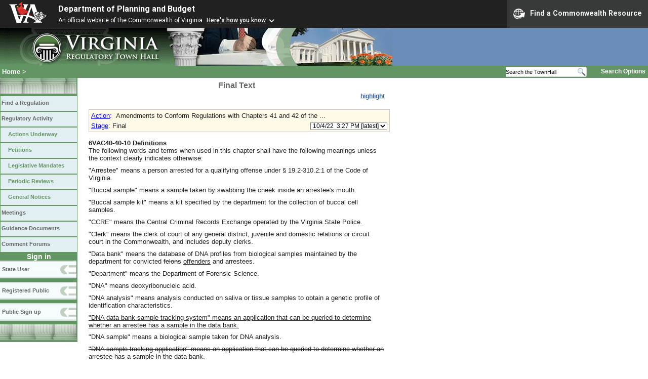

--- FILE ---
content_type: text/html;charset=UTF-8
request_url: https://townhall.virginia.gov/L/ViewXML.cfm?textid=17136
body_size: 9952
content:



<!DOCTYPE html>
<html lang="en">


<head>
        <!-- Google tag (gtag.js) -->
        <script async src="https://www.googletagmanager.com/gtag/js?id=G-E5G7880415"></script>
        <script>
          window.dataLayer = window.dataLayer || [];
          function gtag(){dataLayer.push(arguments);}
          gtag('js', new Date());

          gtag('config', 'G-E5G7880415');
        </script>
<meta charset="UTF-8">
<meta name="description" content="Virginia Regulatory Town Hall Show XML">

<link rel="stylesheet" type="text/css" href="../styles.css">
<link rel="stylesheet" type="text/css" href="../print.css" media="print">
<link rel="shortcut icon" href="../townhall.ico">
<link rel="P3Pv1" href=../"w3c/p3p.xml">

<style>
#content a, #content a:visited {
	color: blue;
}

.new {background-color: yellow;}
.str {color: red;}
a {color: blue; text-decoration:underline;}

</style>

<title>Virginia Regulatory Town Hall Show XML</title>
</head>

<body>




<script src="https://www.developer.virginia.gov/media/developer/resources/branding-bar/brandingbar.php" data-item="va_aabrandingbar" aaname="Department of Planning and Budget" aatheme="aatheme-black" defer="" ></script>

<div id="agencybanner" title="Virginia Regulatory Town Hall">




  <div><img src="../graphics/townhalllogo.gif" alt="Virginia Regulatory Town Hall"></div>

</div>


<div id="breadcrumb">
  
<div id="sitesearch">
  
   	 <form action="../L/search.cfm" method="post">
        <input type="text" name="keyword" 
               style="vertical-align: middle; height: 18px; font-size: .85em; width: 140px; background-color: #feffff; padding: 0px; border: 0px; border-top: 1px solid #D5D5D5; border-bottom: 1px solid #D5D5D5;"
               onclick="javaScript: if (this.value=='Search the TownHall')this.value=''" onkeypress="javaScript: if (this.value=='Search the TownHall')this.value=''" value="Search the TownHall"               
        ><input type="image" src="../Graphics/MagnifyGlassSearch.gif" style="vertical-align: middle; height: 20px;">
        &nbsp;&nbsp;&nbsp;&nbsp;&nbsp;
        <a href="../L/search.cfm" alt="search page" style="font-size: .9em;">Search Options</a>
   	  </form>
   		 
</div>


  <div id="breadcrumblinks"><a href="../index.cfm">Home</a> &gt; </div>
</div>



  <div id="sidebar">
    
    

    

    
    <div id="menu8"><a>&nbsp;</a></div>

    <ul class="menu">
      <li><a href="../L/ListBoards.cfm" title="Browse Regulations">Find a Regulation</a></li>
      <li><a href="../L/NowInProgress.cfm" title="Regulatory Activity">Regulatory Activity</a>
        <ul>
          <li><a href="../L/NowInProgress.cfm" title="Actions Underway">Actions Underway</a></li>
          <li><a href="../L/petitions.cfm" title="Petitions for Rulemaking">Petitions</a></li>
          <li><a href="../L/mandates.cfm" title="Legislative Mandates">Legislative Mandates</a></li>
          <li><a href="../L/previews.cfm" title="Periodic Reviews">Periodic Reviews</a></li>
          <li><a href="../L/generalnotice.cfm" title="General Notices">General Notices</a></li>
        </ul>
      </li>

      <li><a href="../L/meetings.cfm?time=today" title="Meetings">Meetings</a></li>
      <li><a href="../L/GDocs.cfm" title="Guidance Documents">Guidance Documents</a></li>
      <li><a href="../L/Forums.cfm" title="Comment Forums">Comment Forums</a></li>
    </ul>

    
      <div class="navTR">Sign in</div>
      <div id="menu6"><a href="../L/statelogin.cfm" title="State agency login">State User</a></div>
      <div id="menu7"><a href="../L/publiclogin.cfm" title="Public user Login">Registered Public</a></div>
      <div id="menu13"><a href="../L/Register.cfm" title="Register as a public user">Public Sign up</a></div>
    

    
    <div id="menu12"><a>&nbsp;</a></div>

    

    
    
  </div>




<div id="content">
<div class="RisText">
<h3 style="text-align: Center">
  Final Text
  
</h3>


<div style="float: right;">

  
      <a href="viewXML.cfm?textid=17136&replace=yes" style="font-weight: bold; font-size: .9em; color: #3466aa;">highlight</a>
    

</div>
<div style="clear: right"><br></div>


<div style="background-color: #FFFAE8; border: 1px solid #cccccc; padding: 4px; width: 585px; margin-top: 4px">
  
  <div style="float: left; margin-right: 8px">
    <a href="ViewAction.cfm?actionid=5975">Action</a><span style="color: blue">:</span>
  </div>
  <div style="float: left">
    Amendments to Conform Regulations with Chapters 41 and 42 of the  ...
    
  </div>

  <div style="clear: left; height: 5px"></div>

  <div style="float: left">
    <a href="viewstage.cfm?stageid=9657&display=documents">Stage</a>: Final
  </div>
  

  <div style="float: right; font-size: 95%;">
    
      <form name="version" action="ViewXML.cfm">
      <select name="textid" onChange="document.version.submit();" style="font-size: 95%">
      
        <option value="17136" selected>
        10/4/22&nbsp;&nbsp;3:27 PM&nbsp;[latest] 
        <option value="16895" >
        6/21/22&nbsp;&nbsp;3:17 PM 
      </select>
      </form>
    
  </div>
  <div style="clear: left"></div>
</div>

<div id="RisText" class='RisText'>


  

<div style="font-size: 12px;">&nbsp;</div>

    <?xml version='1.0' encoding='iso-8859-1' ?>
<?xml-stylesheet type='text/xsl' href='townhall.xsl' ?>
<ProjectID num='7296'>
<Section num='121702'>
<SectionText><b>6VAC40-40-10 <u>Definitions</u></b> <br/> <p class="sectind">The following words and terms when used in this chapter shall have the following meanings unless the context clearly indicates otherwise:</p>
<p class="sectind">"Arrestee" means a person arrested for a qualifying offense under &sect; 19.2-310.2:1 of the Code of Virginia.</p>
<p class="sectind">"Buccal sample" means a sample taken by swabbing the cheek inside an arrestee's mouth.</p>
<p class="sectind">"Buccal sample kit" means a kit specified by the department for the collection of buccal cell samples.</p>
<p class="sectind">"CCRE" means the Central Criminal Records Exchange operated by the Virginia State Police.</p>
<p class="sectind">"Clerk" means the clerk of court of any general district, juvenile and domestic relations or circuit court in the Commonwealth, and includes deputy clerks.</p>
<p class="sectind">"Data bank" means the database of DNA profiles from biological samples maintained by the department for convicted <s>felons</s> <u>offenders</u> and arrestees.</p>
<p class="sectind">"Department" means the Department of Forensic Science.</p>
<p class="sectind">"DNA" means deoxyribonucleic acid.</p>
<p class="sectind">"DNA analysis" means analysis conducted on saliva or tissue samples to obtain a genetic profile of identification characteristics.</p>
<p class="sectind"><u>"DNA data bank sample tracking system" means an application that can be queried to determine whether an arrestee has a sample in the data bank.</u></p>
<p class="sectind">"DNA sample" means a biological sample taken for DNA analysis.</p>
<p class="sectind"><s>"DNA sample tracking application" means an application that can be queried to determine whether an arrestee has a sample in the data bank.</s></p>
<p class="sectind">"Document control number" means the number that is pre-printed on the fingerprint card (CCRE arrest forms SP179 and SP180) or assigned by Live-Scan.</p>
<p class="sectind"><s>"LIDS" means the Local Inmate Data System administered by the State Compensation Board.</s></p>
<p class="sectind">"Qualifying offense" means an offense requiring a saliva or tissue sample to be taken upon arrest as described in &sect; 19.2-310.2:1 of the Code of Virginia.</p></SectionText>
</Section>
<Section num='121703'>
<SectionText><b>6VAC40-40-30 <u>Qualifying offense warrants</u></b> <br/> <p class="sectind">All warrants for qualifying offenses shall contain the following language: "Take buccal sample if <s>LIDS</s> <u>DNA data bank sample tracking system</u> shows no DNA sample in Data Bank."</p></SectionText>
</Section>
<Section num='121704'>
<SectionText><b>6VAC40-40-40 <u>Use of <s>LIDS</s>&nbsp;<u>DNA data bank sample tracking system</u></u></b> <br/> <p class="sectind">An Internet accessible DNA <u>data bank</u> sample tracking <s>application</s> <u>system</u> developed by the <s>State Compensation Board through LIDS</s> <u>d</u><u>epartment</u> shall be <s>accessible through the State Compensation Board's website at www.scb.virginia.gov. Access to the DNA sample tracking application shall be located under the website's "Restricted Access" section</s> <u>used to determine if a DNA sample already exists in the data bank</u>. <s>User identifications and passwords</s> <u>Access to the system</u> shall be <s>assigned</s> <u>granted by the department</u> to all <s>law-enforcement</s> <u>user</u> agencies responsible for taking saliva or tissue samples from arrestees.</p></SectionText>
</Section>
<Section num='121705'>
<SectionText><b>6VAC40-40-50 <u>Screening for duplicates</u></b> <br/> <p class="sectind">Prior to taking the saliva or tissue sample, the <s>LIDS</s> DNA <u>data bank</u> sample tracking <s>application</s><s>, or any such other DNA sample tracking application approved by the department and permitted by the Code of Virginia,</s> <u>system</u> shall be queried to determine if there is a DNA sample already in the data bank for the arrestee. If the DNA <u>data </u><u>bank</u> sample tracking <s>application</s> <u>system</u> indicates that a sample <s>previously has been taken from the</s> <s>arrestee</s> <u>already exists in the data bank</u>, no additional sample shall be taken. If the DNA <u>data bank</u> sample tracking <s>application</s> <u>system</u> indicates no sample has been taken from the arrestee, a saliva or tissue sample shall be taken in accordance with the procedures outlined in this chapter.</p></SectionText>
</Section>
</ProjectID>

<br>

    
</div>
<br><br><br>
<div>
</div>
<br>


</div>

</body>
</html> 